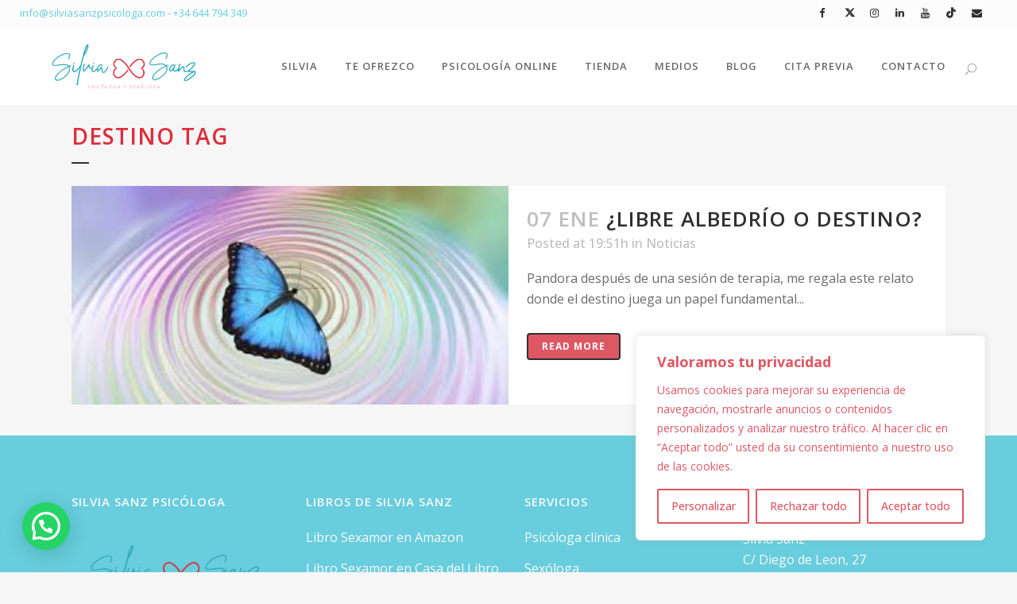

--- FILE ---
content_type: text/html; charset=utf-8
request_url: https://www.google.com/recaptcha/api2/anchor?ar=1&k=6Lc6P6kbAAAAAIeHFjIaJ3s9liOQqPzEAHkWJDmW&co=aHR0cHM6Ly9zaWx2aWFzYW56cHNpY29sb2dhLmNvbTo0NDM.&hl=en&v=N67nZn4AqZkNcbeMu4prBgzg&size=invisible&anchor-ms=20000&execute-ms=30000&cb=211eggw4rpmp
body_size: 48664
content:
<!DOCTYPE HTML><html dir="ltr" lang="en"><head><meta http-equiv="Content-Type" content="text/html; charset=UTF-8">
<meta http-equiv="X-UA-Compatible" content="IE=edge">
<title>reCAPTCHA</title>
<style type="text/css">
/* cyrillic-ext */
@font-face {
  font-family: 'Roboto';
  font-style: normal;
  font-weight: 400;
  font-stretch: 100%;
  src: url(//fonts.gstatic.com/s/roboto/v48/KFO7CnqEu92Fr1ME7kSn66aGLdTylUAMa3GUBHMdazTgWw.woff2) format('woff2');
  unicode-range: U+0460-052F, U+1C80-1C8A, U+20B4, U+2DE0-2DFF, U+A640-A69F, U+FE2E-FE2F;
}
/* cyrillic */
@font-face {
  font-family: 'Roboto';
  font-style: normal;
  font-weight: 400;
  font-stretch: 100%;
  src: url(//fonts.gstatic.com/s/roboto/v48/KFO7CnqEu92Fr1ME7kSn66aGLdTylUAMa3iUBHMdazTgWw.woff2) format('woff2');
  unicode-range: U+0301, U+0400-045F, U+0490-0491, U+04B0-04B1, U+2116;
}
/* greek-ext */
@font-face {
  font-family: 'Roboto';
  font-style: normal;
  font-weight: 400;
  font-stretch: 100%;
  src: url(//fonts.gstatic.com/s/roboto/v48/KFO7CnqEu92Fr1ME7kSn66aGLdTylUAMa3CUBHMdazTgWw.woff2) format('woff2');
  unicode-range: U+1F00-1FFF;
}
/* greek */
@font-face {
  font-family: 'Roboto';
  font-style: normal;
  font-weight: 400;
  font-stretch: 100%;
  src: url(//fonts.gstatic.com/s/roboto/v48/KFO7CnqEu92Fr1ME7kSn66aGLdTylUAMa3-UBHMdazTgWw.woff2) format('woff2');
  unicode-range: U+0370-0377, U+037A-037F, U+0384-038A, U+038C, U+038E-03A1, U+03A3-03FF;
}
/* math */
@font-face {
  font-family: 'Roboto';
  font-style: normal;
  font-weight: 400;
  font-stretch: 100%;
  src: url(//fonts.gstatic.com/s/roboto/v48/KFO7CnqEu92Fr1ME7kSn66aGLdTylUAMawCUBHMdazTgWw.woff2) format('woff2');
  unicode-range: U+0302-0303, U+0305, U+0307-0308, U+0310, U+0312, U+0315, U+031A, U+0326-0327, U+032C, U+032F-0330, U+0332-0333, U+0338, U+033A, U+0346, U+034D, U+0391-03A1, U+03A3-03A9, U+03B1-03C9, U+03D1, U+03D5-03D6, U+03F0-03F1, U+03F4-03F5, U+2016-2017, U+2034-2038, U+203C, U+2040, U+2043, U+2047, U+2050, U+2057, U+205F, U+2070-2071, U+2074-208E, U+2090-209C, U+20D0-20DC, U+20E1, U+20E5-20EF, U+2100-2112, U+2114-2115, U+2117-2121, U+2123-214F, U+2190, U+2192, U+2194-21AE, U+21B0-21E5, U+21F1-21F2, U+21F4-2211, U+2213-2214, U+2216-22FF, U+2308-230B, U+2310, U+2319, U+231C-2321, U+2336-237A, U+237C, U+2395, U+239B-23B7, U+23D0, U+23DC-23E1, U+2474-2475, U+25AF, U+25B3, U+25B7, U+25BD, U+25C1, U+25CA, U+25CC, U+25FB, U+266D-266F, U+27C0-27FF, U+2900-2AFF, U+2B0E-2B11, U+2B30-2B4C, U+2BFE, U+3030, U+FF5B, U+FF5D, U+1D400-1D7FF, U+1EE00-1EEFF;
}
/* symbols */
@font-face {
  font-family: 'Roboto';
  font-style: normal;
  font-weight: 400;
  font-stretch: 100%;
  src: url(//fonts.gstatic.com/s/roboto/v48/KFO7CnqEu92Fr1ME7kSn66aGLdTylUAMaxKUBHMdazTgWw.woff2) format('woff2');
  unicode-range: U+0001-000C, U+000E-001F, U+007F-009F, U+20DD-20E0, U+20E2-20E4, U+2150-218F, U+2190, U+2192, U+2194-2199, U+21AF, U+21E6-21F0, U+21F3, U+2218-2219, U+2299, U+22C4-22C6, U+2300-243F, U+2440-244A, U+2460-24FF, U+25A0-27BF, U+2800-28FF, U+2921-2922, U+2981, U+29BF, U+29EB, U+2B00-2BFF, U+4DC0-4DFF, U+FFF9-FFFB, U+10140-1018E, U+10190-1019C, U+101A0, U+101D0-101FD, U+102E0-102FB, U+10E60-10E7E, U+1D2C0-1D2D3, U+1D2E0-1D37F, U+1F000-1F0FF, U+1F100-1F1AD, U+1F1E6-1F1FF, U+1F30D-1F30F, U+1F315, U+1F31C, U+1F31E, U+1F320-1F32C, U+1F336, U+1F378, U+1F37D, U+1F382, U+1F393-1F39F, U+1F3A7-1F3A8, U+1F3AC-1F3AF, U+1F3C2, U+1F3C4-1F3C6, U+1F3CA-1F3CE, U+1F3D4-1F3E0, U+1F3ED, U+1F3F1-1F3F3, U+1F3F5-1F3F7, U+1F408, U+1F415, U+1F41F, U+1F426, U+1F43F, U+1F441-1F442, U+1F444, U+1F446-1F449, U+1F44C-1F44E, U+1F453, U+1F46A, U+1F47D, U+1F4A3, U+1F4B0, U+1F4B3, U+1F4B9, U+1F4BB, U+1F4BF, U+1F4C8-1F4CB, U+1F4D6, U+1F4DA, U+1F4DF, U+1F4E3-1F4E6, U+1F4EA-1F4ED, U+1F4F7, U+1F4F9-1F4FB, U+1F4FD-1F4FE, U+1F503, U+1F507-1F50B, U+1F50D, U+1F512-1F513, U+1F53E-1F54A, U+1F54F-1F5FA, U+1F610, U+1F650-1F67F, U+1F687, U+1F68D, U+1F691, U+1F694, U+1F698, U+1F6AD, U+1F6B2, U+1F6B9-1F6BA, U+1F6BC, U+1F6C6-1F6CF, U+1F6D3-1F6D7, U+1F6E0-1F6EA, U+1F6F0-1F6F3, U+1F6F7-1F6FC, U+1F700-1F7FF, U+1F800-1F80B, U+1F810-1F847, U+1F850-1F859, U+1F860-1F887, U+1F890-1F8AD, U+1F8B0-1F8BB, U+1F8C0-1F8C1, U+1F900-1F90B, U+1F93B, U+1F946, U+1F984, U+1F996, U+1F9E9, U+1FA00-1FA6F, U+1FA70-1FA7C, U+1FA80-1FA89, U+1FA8F-1FAC6, U+1FACE-1FADC, U+1FADF-1FAE9, U+1FAF0-1FAF8, U+1FB00-1FBFF;
}
/* vietnamese */
@font-face {
  font-family: 'Roboto';
  font-style: normal;
  font-weight: 400;
  font-stretch: 100%;
  src: url(//fonts.gstatic.com/s/roboto/v48/KFO7CnqEu92Fr1ME7kSn66aGLdTylUAMa3OUBHMdazTgWw.woff2) format('woff2');
  unicode-range: U+0102-0103, U+0110-0111, U+0128-0129, U+0168-0169, U+01A0-01A1, U+01AF-01B0, U+0300-0301, U+0303-0304, U+0308-0309, U+0323, U+0329, U+1EA0-1EF9, U+20AB;
}
/* latin-ext */
@font-face {
  font-family: 'Roboto';
  font-style: normal;
  font-weight: 400;
  font-stretch: 100%;
  src: url(//fonts.gstatic.com/s/roboto/v48/KFO7CnqEu92Fr1ME7kSn66aGLdTylUAMa3KUBHMdazTgWw.woff2) format('woff2');
  unicode-range: U+0100-02BA, U+02BD-02C5, U+02C7-02CC, U+02CE-02D7, U+02DD-02FF, U+0304, U+0308, U+0329, U+1D00-1DBF, U+1E00-1E9F, U+1EF2-1EFF, U+2020, U+20A0-20AB, U+20AD-20C0, U+2113, U+2C60-2C7F, U+A720-A7FF;
}
/* latin */
@font-face {
  font-family: 'Roboto';
  font-style: normal;
  font-weight: 400;
  font-stretch: 100%;
  src: url(//fonts.gstatic.com/s/roboto/v48/KFO7CnqEu92Fr1ME7kSn66aGLdTylUAMa3yUBHMdazQ.woff2) format('woff2');
  unicode-range: U+0000-00FF, U+0131, U+0152-0153, U+02BB-02BC, U+02C6, U+02DA, U+02DC, U+0304, U+0308, U+0329, U+2000-206F, U+20AC, U+2122, U+2191, U+2193, U+2212, U+2215, U+FEFF, U+FFFD;
}
/* cyrillic-ext */
@font-face {
  font-family: 'Roboto';
  font-style: normal;
  font-weight: 500;
  font-stretch: 100%;
  src: url(//fonts.gstatic.com/s/roboto/v48/KFO7CnqEu92Fr1ME7kSn66aGLdTylUAMa3GUBHMdazTgWw.woff2) format('woff2');
  unicode-range: U+0460-052F, U+1C80-1C8A, U+20B4, U+2DE0-2DFF, U+A640-A69F, U+FE2E-FE2F;
}
/* cyrillic */
@font-face {
  font-family: 'Roboto';
  font-style: normal;
  font-weight: 500;
  font-stretch: 100%;
  src: url(//fonts.gstatic.com/s/roboto/v48/KFO7CnqEu92Fr1ME7kSn66aGLdTylUAMa3iUBHMdazTgWw.woff2) format('woff2');
  unicode-range: U+0301, U+0400-045F, U+0490-0491, U+04B0-04B1, U+2116;
}
/* greek-ext */
@font-face {
  font-family: 'Roboto';
  font-style: normal;
  font-weight: 500;
  font-stretch: 100%;
  src: url(//fonts.gstatic.com/s/roboto/v48/KFO7CnqEu92Fr1ME7kSn66aGLdTylUAMa3CUBHMdazTgWw.woff2) format('woff2');
  unicode-range: U+1F00-1FFF;
}
/* greek */
@font-face {
  font-family: 'Roboto';
  font-style: normal;
  font-weight: 500;
  font-stretch: 100%;
  src: url(//fonts.gstatic.com/s/roboto/v48/KFO7CnqEu92Fr1ME7kSn66aGLdTylUAMa3-UBHMdazTgWw.woff2) format('woff2');
  unicode-range: U+0370-0377, U+037A-037F, U+0384-038A, U+038C, U+038E-03A1, U+03A3-03FF;
}
/* math */
@font-face {
  font-family: 'Roboto';
  font-style: normal;
  font-weight: 500;
  font-stretch: 100%;
  src: url(//fonts.gstatic.com/s/roboto/v48/KFO7CnqEu92Fr1ME7kSn66aGLdTylUAMawCUBHMdazTgWw.woff2) format('woff2');
  unicode-range: U+0302-0303, U+0305, U+0307-0308, U+0310, U+0312, U+0315, U+031A, U+0326-0327, U+032C, U+032F-0330, U+0332-0333, U+0338, U+033A, U+0346, U+034D, U+0391-03A1, U+03A3-03A9, U+03B1-03C9, U+03D1, U+03D5-03D6, U+03F0-03F1, U+03F4-03F5, U+2016-2017, U+2034-2038, U+203C, U+2040, U+2043, U+2047, U+2050, U+2057, U+205F, U+2070-2071, U+2074-208E, U+2090-209C, U+20D0-20DC, U+20E1, U+20E5-20EF, U+2100-2112, U+2114-2115, U+2117-2121, U+2123-214F, U+2190, U+2192, U+2194-21AE, U+21B0-21E5, U+21F1-21F2, U+21F4-2211, U+2213-2214, U+2216-22FF, U+2308-230B, U+2310, U+2319, U+231C-2321, U+2336-237A, U+237C, U+2395, U+239B-23B7, U+23D0, U+23DC-23E1, U+2474-2475, U+25AF, U+25B3, U+25B7, U+25BD, U+25C1, U+25CA, U+25CC, U+25FB, U+266D-266F, U+27C0-27FF, U+2900-2AFF, U+2B0E-2B11, U+2B30-2B4C, U+2BFE, U+3030, U+FF5B, U+FF5D, U+1D400-1D7FF, U+1EE00-1EEFF;
}
/* symbols */
@font-face {
  font-family: 'Roboto';
  font-style: normal;
  font-weight: 500;
  font-stretch: 100%;
  src: url(//fonts.gstatic.com/s/roboto/v48/KFO7CnqEu92Fr1ME7kSn66aGLdTylUAMaxKUBHMdazTgWw.woff2) format('woff2');
  unicode-range: U+0001-000C, U+000E-001F, U+007F-009F, U+20DD-20E0, U+20E2-20E4, U+2150-218F, U+2190, U+2192, U+2194-2199, U+21AF, U+21E6-21F0, U+21F3, U+2218-2219, U+2299, U+22C4-22C6, U+2300-243F, U+2440-244A, U+2460-24FF, U+25A0-27BF, U+2800-28FF, U+2921-2922, U+2981, U+29BF, U+29EB, U+2B00-2BFF, U+4DC0-4DFF, U+FFF9-FFFB, U+10140-1018E, U+10190-1019C, U+101A0, U+101D0-101FD, U+102E0-102FB, U+10E60-10E7E, U+1D2C0-1D2D3, U+1D2E0-1D37F, U+1F000-1F0FF, U+1F100-1F1AD, U+1F1E6-1F1FF, U+1F30D-1F30F, U+1F315, U+1F31C, U+1F31E, U+1F320-1F32C, U+1F336, U+1F378, U+1F37D, U+1F382, U+1F393-1F39F, U+1F3A7-1F3A8, U+1F3AC-1F3AF, U+1F3C2, U+1F3C4-1F3C6, U+1F3CA-1F3CE, U+1F3D4-1F3E0, U+1F3ED, U+1F3F1-1F3F3, U+1F3F5-1F3F7, U+1F408, U+1F415, U+1F41F, U+1F426, U+1F43F, U+1F441-1F442, U+1F444, U+1F446-1F449, U+1F44C-1F44E, U+1F453, U+1F46A, U+1F47D, U+1F4A3, U+1F4B0, U+1F4B3, U+1F4B9, U+1F4BB, U+1F4BF, U+1F4C8-1F4CB, U+1F4D6, U+1F4DA, U+1F4DF, U+1F4E3-1F4E6, U+1F4EA-1F4ED, U+1F4F7, U+1F4F9-1F4FB, U+1F4FD-1F4FE, U+1F503, U+1F507-1F50B, U+1F50D, U+1F512-1F513, U+1F53E-1F54A, U+1F54F-1F5FA, U+1F610, U+1F650-1F67F, U+1F687, U+1F68D, U+1F691, U+1F694, U+1F698, U+1F6AD, U+1F6B2, U+1F6B9-1F6BA, U+1F6BC, U+1F6C6-1F6CF, U+1F6D3-1F6D7, U+1F6E0-1F6EA, U+1F6F0-1F6F3, U+1F6F7-1F6FC, U+1F700-1F7FF, U+1F800-1F80B, U+1F810-1F847, U+1F850-1F859, U+1F860-1F887, U+1F890-1F8AD, U+1F8B0-1F8BB, U+1F8C0-1F8C1, U+1F900-1F90B, U+1F93B, U+1F946, U+1F984, U+1F996, U+1F9E9, U+1FA00-1FA6F, U+1FA70-1FA7C, U+1FA80-1FA89, U+1FA8F-1FAC6, U+1FACE-1FADC, U+1FADF-1FAE9, U+1FAF0-1FAF8, U+1FB00-1FBFF;
}
/* vietnamese */
@font-face {
  font-family: 'Roboto';
  font-style: normal;
  font-weight: 500;
  font-stretch: 100%;
  src: url(//fonts.gstatic.com/s/roboto/v48/KFO7CnqEu92Fr1ME7kSn66aGLdTylUAMa3OUBHMdazTgWw.woff2) format('woff2');
  unicode-range: U+0102-0103, U+0110-0111, U+0128-0129, U+0168-0169, U+01A0-01A1, U+01AF-01B0, U+0300-0301, U+0303-0304, U+0308-0309, U+0323, U+0329, U+1EA0-1EF9, U+20AB;
}
/* latin-ext */
@font-face {
  font-family: 'Roboto';
  font-style: normal;
  font-weight: 500;
  font-stretch: 100%;
  src: url(//fonts.gstatic.com/s/roboto/v48/KFO7CnqEu92Fr1ME7kSn66aGLdTylUAMa3KUBHMdazTgWw.woff2) format('woff2');
  unicode-range: U+0100-02BA, U+02BD-02C5, U+02C7-02CC, U+02CE-02D7, U+02DD-02FF, U+0304, U+0308, U+0329, U+1D00-1DBF, U+1E00-1E9F, U+1EF2-1EFF, U+2020, U+20A0-20AB, U+20AD-20C0, U+2113, U+2C60-2C7F, U+A720-A7FF;
}
/* latin */
@font-face {
  font-family: 'Roboto';
  font-style: normal;
  font-weight: 500;
  font-stretch: 100%;
  src: url(//fonts.gstatic.com/s/roboto/v48/KFO7CnqEu92Fr1ME7kSn66aGLdTylUAMa3yUBHMdazQ.woff2) format('woff2');
  unicode-range: U+0000-00FF, U+0131, U+0152-0153, U+02BB-02BC, U+02C6, U+02DA, U+02DC, U+0304, U+0308, U+0329, U+2000-206F, U+20AC, U+2122, U+2191, U+2193, U+2212, U+2215, U+FEFF, U+FFFD;
}
/* cyrillic-ext */
@font-face {
  font-family: 'Roboto';
  font-style: normal;
  font-weight: 900;
  font-stretch: 100%;
  src: url(//fonts.gstatic.com/s/roboto/v48/KFO7CnqEu92Fr1ME7kSn66aGLdTylUAMa3GUBHMdazTgWw.woff2) format('woff2');
  unicode-range: U+0460-052F, U+1C80-1C8A, U+20B4, U+2DE0-2DFF, U+A640-A69F, U+FE2E-FE2F;
}
/* cyrillic */
@font-face {
  font-family: 'Roboto';
  font-style: normal;
  font-weight: 900;
  font-stretch: 100%;
  src: url(//fonts.gstatic.com/s/roboto/v48/KFO7CnqEu92Fr1ME7kSn66aGLdTylUAMa3iUBHMdazTgWw.woff2) format('woff2');
  unicode-range: U+0301, U+0400-045F, U+0490-0491, U+04B0-04B1, U+2116;
}
/* greek-ext */
@font-face {
  font-family: 'Roboto';
  font-style: normal;
  font-weight: 900;
  font-stretch: 100%;
  src: url(//fonts.gstatic.com/s/roboto/v48/KFO7CnqEu92Fr1ME7kSn66aGLdTylUAMa3CUBHMdazTgWw.woff2) format('woff2');
  unicode-range: U+1F00-1FFF;
}
/* greek */
@font-face {
  font-family: 'Roboto';
  font-style: normal;
  font-weight: 900;
  font-stretch: 100%;
  src: url(//fonts.gstatic.com/s/roboto/v48/KFO7CnqEu92Fr1ME7kSn66aGLdTylUAMa3-UBHMdazTgWw.woff2) format('woff2');
  unicode-range: U+0370-0377, U+037A-037F, U+0384-038A, U+038C, U+038E-03A1, U+03A3-03FF;
}
/* math */
@font-face {
  font-family: 'Roboto';
  font-style: normal;
  font-weight: 900;
  font-stretch: 100%;
  src: url(//fonts.gstatic.com/s/roboto/v48/KFO7CnqEu92Fr1ME7kSn66aGLdTylUAMawCUBHMdazTgWw.woff2) format('woff2');
  unicode-range: U+0302-0303, U+0305, U+0307-0308, U+0310, U+0312, U+0315, U+031A, U+0326-0327, U+032C, U+032F-0330, U+0332-0333, U+0338, U+033A, U+0346, U+034D, U+0391-03A1, U+03A3-03A9, U+03B1-03C9, U+03D1, U+03D5-03D6, U+03F0-03F1, U+03F4-03F5, U+2016-2017, U+2034-2038, U+203C, U+2040, U+2043, U+2047, U+2050, U+2057, U+205F, U+2070-2071, U+2074-208E, U+2090-209C, U+20D0-20DC, U+20E1, U+20E5-20EF, U+2100-2112, U+2114-2115, U+2117-2121, U+2123-214F, U+2190, U+2192, U+2194-21AE, U+21B0-21E5, U+21F1-21F2, U+21F4-2211, U+2213-2214, U+2216-22FF, U+2308-230B, U+2310, U+2319, U+231C-2321, U+2336-237A, U+237C, U+2395, U+239B-23B7, U+23D0, U+23DC-23E1, U+2474-2475, U+25AF, U+25B3, U+25B7, U+25BD, U+25C1, U+25CA, U+25CC, U+25FB, U+266D-266F, U+27C0-27FF, U+2900-2AFF, U+2B0E-2B11, U+2B30-2B4C, U+2BFE, U+3030, U+FF5B, U+FF5D, U+1D400-1D7FF, U+1EE00-1EEFF;
}
/* symbols */
@font-face {
  font-family: 'Roboto';
  font-style: normal;
  font-weight: 900;
  font-stretch: 100%;
  src: url(//fonts.gstatic.com/s/roboto/v48/KFO7CnqEu92Fr1ME7kSn66aGLdTylUAMaxKUBHMdazTgWw.woff2) format('woff2');
  unicode-range: U+0001-000C, U+000E-001F, U+007F-009F, U+20DD-20E0, U+20E2-20E4, U+2150-218F, U+2190, U+2192, U+2194-2199, U+21AF, U+21E6-21F0, U+21F3, U+2218-2219, U+2299, U+22C4-22C6, U+2300-243F, U+2440-244A, U+2460-24FF, U+25A0-27BF, U+2800-28FF, U+2921-2922, U+2981, U+29BF, U+29EB, U+2B00-2BFF, U+4DC0-4DFF, U+FFF9-FFFB, U+10140-1018E, U+10190-1019C, U+101A0, U+101D0-101FD, U+102E0-102FB, U+10E60-10E7E, U+1D2C0-1D2D3, U+1D2E0-1D37F, U+1F000-1F0FF, U+1F100-1F1AD, U+1F1E6-1F1FF, U+1F30D-1F30F, U+1F315, U+1F31C, U+1F31E, U+1F320-1F32C, U+1F336, U+1F378, U+1F37D, U+1F382, U+1F393-1F39F, U+1F3A7-1F3A8, U+1F3AC-1F3AF, U+1F3C2, U+1F3C4-1F3C6, U+1F3CA-1F3CE, U+1F3D4-1F3E0, U+1F3ED, U+1F3F1-1F3F3, U+1F3F5-1F3F7, U+1F408, U+1F415, U+1F41F, U+1F426, U+1F43F, U+1F441-1F442, U+1F444, U+1F446-1F449, U+1F44C-1F44E, U+1F453, U+1F46A, U+1F47D, U+1F4A3, U+1F4B0, U+1F4B3, U+1F4B9, U+1F4BB, U+1F4BF, U+1F4C8-1F4CB, U+1F4D6, U+1F4DA, U+1F4DF, U+1F4E3-1F4E6, U+1F4EA-1F4ED, U+1F4F7, U+1F4F9-1F4FB, U+1F4FD-1F4FE, U+1F503, U+1F507-1F50B, U+1F50D, U+1F512-1F513, U+1F53E-1F54A, U+1F54F-1F5FA, U+1F610, U+1F650-1F67F, U+1F687, U+1F68D, U+1F691, U+1F694, U+1F698, U+1F6AD, U+1F6B2, U+1F6B9-1F6BA, U+1F6BC, U+1F6C6-1F6CF, U+1F6D3-1F6D7, U+1F6E0-1F6EA, U+1F6F0-1F6F3, U+1F6F7-1F6FC, U+1F700-1F7FF, U+1F800-1F80B, U+1F810-1F847, U+1F850-1F859, U+1F860-1F887, U+1F890-1F8AD, U+1F8B0-1F8BB, U+1F8C0-1F8C1, U+1F900-1F90B, U+1F93B, U+1F946, U+1F984, U+1F996, U+1F9E9, U+1FA00-1FA6F, U+1FA70-1FA7C, U+1FA80-1FA89, U+1FA8F-1FAC6, U+1FACE-1FADC, U+1FADF-1FAE9, U+1FAF0-1FAF8, U+1FB00-1FBFF;
}
/* vietnamese */
@font-face {
  font-family: 'Roboto';
  font-style: normal;
  font-weight: 900;
  font-stretch: 100%;
  src: url(//fonts.gstatic.com/s/roboto/v48/KFO7CnqEu92Fr1ME7kSn66aGLdTylUAMa3OUBHMdazTgWw.woff2) format('woff2');
  unicode-range: U+0102-0103, U+0110-0111, U+0128-0129, U+0168-0169, U+01A0-01A1, U+01AF-01B0, U+0300-0301, U+0303-0304, U+0308-0309, U+0323, U+0329, U+1EA0-1EF9, U+20AB;
}
/* latin-ext */
@font-face {
  font-family: 'Roboto';
  font-style: normal;
  font-weight: 900;
  font-stretch: 100%;
  src: url(//fonts.gstatic.com/s/roboto/v48/KFO7CnqEu92Fr1ME7kSn66aGLdTylUAMa3KUBHMdazTgWw.woff2) format('woff2');
  unicode-range: U+0100-02BA, U+02BD-02C5, U+02C7-02CC, U+02CE-02D7, U+02DD-02FF, U+0304, U+0308, U+0329, U+1D00-1DBF, U+1E00-1E9F, U+1EF2-1EFF, U+2020, U+20A0-20AB, U+20AD-20C0, U+2113, U+2C60-2C7F, U+A720-A7FF;
}
/* latin */
@font-face {
  font-family: 'Roboto';
  font-style: normal;
  font-weight: 900;
  font-stretch: 100%;
  src: url(//fonts.gstatic.com/s/roboto/v48/KFO7CnqEu92Fr1ME7kSn66aGLdTylUAMa3yUBHMdazQ.woff2) format('woff2');
  unicode-range: U+0000-00FF, U+0131, U+0152-0153, U+02BB-02BC, U+02C6, U+02DA, U+02DC, U+0304, U+0308, U+0329, U+2000-206F, U+20AC, U+2122, U+2191, U+2193, U+2212, U+2215, U+FEFF, U+FFFD;
}

</style>
<link rel="stylesheet" type="text/css" href="https://www.gstatic.com/recaptcha/releases/N67nZn4AqZkNcbeMu4prBgzg/styles__ltr.css">
<script nonce="2sO2Z-h-e1pYz0hZjU8C6g" type="text/javascript">window['__recaptcha_api'] = 'https://www.google.com/recaptcha/api2/';</script>
<script type="text/javascript" src="https://www.gstatic.com/recaptcha/releases/N67nZn4AqZkNcbeMu4prBgzg/recaptcha__en.js" nonce="2sO2Z-h-e1pYz0hZjU8C6g">
      
    </script></head>
<body><div id="rc-anchor-alert" class="rc-anchor-alert"></div>
<input type="hidden" id="recaptcha-token" value="[base64]">
<script type="text/javascript" nonce="2sO2Z-h-e1pYz0hZjU8C6g">
      recaptcha.anchor.Main.init("[\x22ainput\x22,[\x22bgdata\x22,\x22\x22,\[base64]/[base64]/[base64]/ZyhXLGgpOnEoW04sMjEsbF0sVywwKSxoKSxmYWxzZSxmYWxzZSl9Y2F0Y2goayl7RygzNTgsVyk/[base64]/[base64]/[base64]/[base64]/[base64]/[base64]/[base64]/bmV3IEJbT10oRFswXSk6dz09Mj9uZXcgQltPXShEWzBdLERbMV0pOnc9PTM/bmV3IEJbT10oRFswXSxEWzFdLERbMl0pOnc9PTQ/[base64]/[base64]/[base64]/[base64]/[base64]\\u003d\x22,\[base64]\\u003d\\u003d\x22,\x22wq/DgXLDnVbDoD/DmcKqCnPDpS3CqTTDuyJLwq14wr5owqDDmBsjwrjCsUVRw6vDtSXCnVfClCfDkMKCw4w9w6bDssKHJwLCvnrDkCNaAkfDtsOBwrjChMOEB8KNw5U5wobDiRg5w4HCtEdNfMKGw6TCvMK6FMK/wrYuwozDmMObWMKVwoPCoi/Cl8O2P2ZOMCFtw47CmyHCksK+wo1cw53ChMKQwofCp8K4w4MBOi4HwqgWwrJOLBoEZsKWM1jCrj1JWsORwrYJw6RZwq/CpwjCusKGIFHDo8KdwqBow6kQHsO4wpfChWZ9KcKCwrJLUUPCtAZWw5HDpzPDvcK/GcKHAsKUB8OOw44Gwp3CtcORJsOOwoHCjMOzSnUMwog4wq3DosOPVcO5wpxdwoXDlcKGwqs8VVPCqMKUd8OUBMOuZFp3w6V7fkklwrrDk8KfwrhpYsKMHMOaFcKRwqDDt3zChyJzw6PDpMOsw5/DiB/Cnmclw5s2SETCkzN6YsODw4hcw4fDo8KObjgcGMOEM8O8worDkMK0w6PCscO4JhrDgMOBScKzw7TDvh/[base64]/Cn8KZw6nDvQfCh8ONwpXDjsKaK0QGw6R0w65fYcORQxLDhcKcajXDpsOKOXDClyXDnMKvCMOudkQHwpzCnlo6w4YQwqEQwqnCnDLDlMKJBMK/w4keWiIfCMOlW8KlHmrCtHBrw60EbEptw6zCucK8SkDCrk/CucKAD2rDkMOtZjFWA8KSw5vCgiRTw5XDusKbw47Clns1W8OVYQ0TfykZw7IVR0ZTecKGw59GBGZ+XGvDscK9w7/CisKcw7t0QTw+woDCtA7ChhXDuMOVwrw3MsOBAXpmw7lAMMKxwqw+FsOYw6k+wr3DhXjCgsOWLcO2T8KXFsK2YcKTZ8Oswqw+LhzDk3rDlQYSwpZjwqYnLWc6DMKLGsOlCcOATcOYdsOGwpDCn0/Ct8KcwpkMXMOfNMKLwpAbAMKLSsOMwrPDqRMlwp8AQQXDncKQacOyEsO9wqBRw4XCt8O1ACJed8K8PcObdsKzPBB0FsKbw7bCjynDisO8wrtbO8KhNWU0dMOGwq3CnMO2QsOcw6EBB8OBw7YccGrDsVLDmsO0wrhxTMKSw7krHwtPwroxPMOkBcOmw6ErfcK4OA4Rwp/[base64]/IcOHwoRfwoPDmyM/w7nDicKLw4zDq8KHw40ow7XCgcOIwoZvGhduJ2MFQjvChxBPO0UnZA8Swp08wp1yQsO/[base64]/ClMKaw7VAbRbDhMKWasKcWsKHYw4XGxxNIAXClcKDwq/CiCrDqcKww6ZNBMOlwo1bSMKQWMKebcKgZGnCvjLDlsOuSU/DmMKRQ1Abb8O/[base64]/DsSQhw53DvxzChcO7P1J4w5DCkcOFw6wLw75eMlhNYhcgJsK5w7Fgw5wyw4zDkQRGw44dw5tJwog3wo3CosKCIcOqM0luHcKHwpZ1MMOsw5bDtcKpw7NnAMO9w5xJKHF4X8OMe2/CkMKfwpYzw4Rmw5TDi8O5IMKrSmPDi8OIwpobLsODdyp/GMK7eSElFHJresKzaVTCszDCiStkI2bCgVAvwqxzwoYFw4TCkcKAwovCmcKIS8K2CT7Dm3/[base64]/ClkgodcKEw4/DrsOcFQfDnlldw6HDlsOiwohgGFrDjcKCecKgI8Oywq1LAj7Cp8K3KjzDrsKrI3scSsO/w7nCnBHCmcKnwpfChgHCrDIGwofCnMKuXcOFw4fCr8O9w5LCt2rDpTQpB8OZP2nChkzDrU0+W8KpIhpew4VWDGhOOcOZw5bDpsKyJ8Opw7DDl3YywpIOwprCjT/DrcOMwqNWwqnDtk/DlRTDmBoudsO8fF/CmBfCjDfCvcKwwrscwrnClcKVMi/Di2FZwqJBVsOFPknDpSg5RGvDjsKLXFIBwrxpw4lfwogOwopKYcKXEMKTw6ZFwoJ0A8KfL8OTwq8VwqLDsmpewqprwr/DocKVw7/Clh5Fw4/DvcOgIMKaw77Cp8OKw4oMZTF3IMOeS8O9Ag0WwoY6L8Orw6vDkzwxCy3ChMKjw6pZFcKgWnPDlcKVHGpfwp5ew5jDhmbCondoVQ/CicKtdsKfwrkNMTlDGwJ/esKqw7hdPsOwG8K8bzFvw5vDk8OfwogFK2XCtTHCosKqNg9GasKzUznDn3/ClCNGEg8dw5jDtMKFwrnChSDDicORwpQgZ8KRw7zCi1rCuMKhbcKhw6chH8K7wpvDp03CvD7Ci8KwwqzCqwHDscKWbcK9w6vClUEFFsK4wrlSdcOefAtze8Kaw58Hwpcdw6vDtWskwpnCgW5JZSQHLMKAXQ0wDQfCoVBvDBlOBXQyRiDChjTDsT/DnwDDsMOlaD3DhAzCsHh7w63CggwiwqAZw7rDvE/Dql9rXHbCtk0hw5fDnDvDl8KFUFrDuDdewrJfal/CpMKDwqtbw77CrA5wCwQUwowsUMOILHLCt8Oow48kdsKaOcKUw5UfwoddwqlYwrfChcKAUArCkx/[base64]/DqMO+E8K6IxMDE2DCs8OBw5/Cq0BJdRRCNMOpDzgbwp3Dtz3Cg8OcwqjCrcOJw6LDoRHDpw0Uw7fCoRXDiQEBw4zCksKIV8KEw5/Di8OOw6wWwodUw6jCj2ECw4Nfw4VzK8KPwpTDh8OJGsKSwqjCoTnCv8KDwpXCpsKXVjDCtMKHw61Kw4dgw5cXw5lMwqHDowrCqsKYw6HCnMKGw5DDs8Kew602woTCl3/CiWhFwrbCrzHDn8O4LikcZ1LDm3XCnF40JExFw53CuMKNw7nDt8KHC8OeICc2w7phw5tSw5bDisKCw5F5DcOncXc6N8K5w4I8w7BlTitywrU9ZsOPwponwrrCvcOow4I0woHDocOBTMKRdMKqGcO7wo/DicO8w6MmVxBZUFIyOsKhw6jDvcKAwovCisO1w7gEwpUOM0opbS/CtAFfw5gKN8OxwoPCmwHDgcKCQDPCpMKFwpPCkcKuC8OQw43DrcOCw6/ClhPCjG8mw5DDjcOlwrsQwrwww57CkcOhw7w+bMKOCsOaf8Kmw5XDn3UMfmMGwrTCuzUWw4HCgsO6w6w/NMOFw68Ow4nCisKtw4VEwqhzbV5WKcKNwrUbwqRnZ0jDncKaLEMww6kNPUDCjcOLw7AVecKdwpnCjGkewpdswrTCkwnCqTx7wpnDm0BvRFgyGkhDAsKowpBWw58CAsOZw7Fwwo1WITDCmMKNwocaw5hBUMOzw4/Du2EJw6bDiSDDmWcNZ0g9wrhTQMK/OMOlw6hYw7B1GsKdw5TDsWjCqgXDtMKrwp/[base64]/CiC4raMOlIsKDecKkTcObw4jDvMOkw4PCrsKsf8O2XcOMwpDDtEIhw6vDhBHDjsOoEWXCkgk1bcKgB8OfwonCmHY8ZsKEdsODwp5zE8KgejUFZgjDky0iwp7Dn8KAw6tHwocdIlFHHSPCth/DtsO/w484WUxzwpbDug7DjXsZNScuW8OKwrsWIxB+BsOvw6XDpMO3SMKqw5lxGlktAcOuw50JGsK5wrLDrMOTAcOzACV+wqTDrlfDjMO7Dg3CgMOqB2cMw47Dt3/CvhvCqV4Gwq4zwoAfw7ZuwrTCviTCgSzDiRYBw7skw5YFw4/DgMKTwqHCp8O+WnXDosOyYRxFw7FbwrZfwopKw4kQL1t3w6TDoMOrw4PCv8Kxwpc+dGVUwqh8ZXfCnMOrwrTCscKowrgdw404Ok1iJAJfQVZ7w65Awo3Ch8K2woTCiBvDl8Kqw4HDlX4nw7I3w5ZIw7/DvQjDrcKIw6zCn8OUw4LCvF5mVcKvDcK+w7JUfMKhwrjDlcOUG8K/ScKfwrzCmHokw6l/w7/DhMKjHsOhC0LCoMObwosQwq3DlMOmw7zDpXsZwq3DucO/w4kJwqbCs3hRwqVSL8OMwoDDjcK3NTrDsMO2wpFAacOpP8ObwqjDhy7DqnYyw4vDslB/w75hFsKuwpk2LcKjUMObC2NUw6RJRsKJfMK1NcKXW8KjYcKDSCZhwqERwpLCr8O8wovCusKfHcOIH8O/[base64]/Cq3PCjC3DoDLDvsOodsKdwoV1wojCi27ClsKewq9Dw5LDq8OaPiF7KMOcbMKGwolaw7M0w4ArbGvClx/Dk8OKYwHCocKhWktLw55QacK2w402w5FmY3wXw5nChhPDviDDjcOYEsOHIGXDmjM8WcKBw7jDpsOqwqLCm2t7JwXCun3Ck8O8w7LDkSXCrmHCicKBRRjDoWLDiQDDmD/Djh/DscKHwrYrZ8KxZy/Cs3ByXibCu8KEw5MqwoUuJ8OQwoJ5wpDCk8Olw44ywr7DsMOfwrLDrVvChR0rwqHDjHHCrDgFV3BscFcJw4o/HsO+wpstw4FqwqfDoRTDgy4XXhNCwozDkMOVLi0ewqjDg8KRw6nCo8OcATLCtsKcUBLCpxbDgUTDlsOsw7LCrAd0wq95eBBLP8K7IWnDgXQtX2bDrMKBwoPDtMKGbGXDisKCw5Z2IcKXw6LCpsOUw4HCmMOqf8O0wpcJw7RIwofCvMKQwpLDnsOPwqPDmcKGwr/CpWVBUhTCocKHZMKxBllwwpJQwpTCtsKww4zDqRzCncKlwoPDtR8XKRAqMG7DokvDrsOXwp5kw5U8UMKVw5TCqMKDw50mw4tsw542wodWwo1gA8KgCMKJDcKPTcK9w5gwN8OxUcOOwoPDkCzClsKIIH7CtsOlw69mwp5oQHpUTwvDg2ZBwqXCl8OWP38qwozCgg/DgyYPUMORW01fZSA4G8KRdVR0b8KGHsONUR/Do8O1MCLDtMKbw40OXk/CpcO7wq3Drk7DqkPDi3ZJw4rCqcKJNMOeY8O9InPDosOAPcOrwr/[base64]/[base64]/Cr8O+wr7CpCjClnsfd8K3YsKJO8OjdsOBPE/[base64]/DhxUWwqvDoMK/[base64]/DqSF/w5Z7LsKSw74HHyPDkx1TP05ew58QwqQiacOzLGAFMcK8bhfDrU5/[base64]/CqA/DmV57fC/DojDDjMKfGcK9TTcxw7MlUxHCnExgwqB0w4nCsMKrE2LCkEHCg8Knd8KQKMOKw6QtHcO8IMKha2fDpzQfDcKQwpDCjwJLw4zDm8O6bsK3XMKsGn9Rw7Fcw75/w6snJDEnfErCsQTDicO1SAdFw47Cl8OEw7TCmh0Pw7Zqw5XDrgHDgjQ2wqzCisO4I8K4FMKqw4BqJ8K6wpsjw6DCt8KSZEcSe8Kwc8KZwpbDvyEhw4lqw63DrF7DjEpOacKpw7tjwrwtD17DmsOLeH/Dl0x5TcKaH17DoWPCtH3ChgBNOMKJBcKlw6rDo8Ogw43DuMOyWcKEw7XConXDkXzDkSB7wrlsw4FjwoxFIMKEw5TDtcOyAMKvw7jDmi/DicKxVcOLwojDvcOww57Cn8Kcw7tUwowIw5B4WAnCjwLDgisIUsKFDcKnYsKvw4XDiQp4w4NUYAvChwEAw4hAVATDmcKlwrHDpsKZwpTDpA5Hw6/CoMOjAcOCw7Maw7N1HcKsw45XHMKQwoXDgXzCv8KQwpXCsjAzNMKNwopmBxrDpsKdNG7DjMO+HntVLD/CkEzDr0Fiw4BYbsKLYcKcw7HCm8OzKXPDlsO/[base64]/CjMORwoHDlcK5UGdxRcOXOMKWwr8nw5lCZWPDr8OFwoMkwqjCkE/DiGvDnMKlbMKKPEEZG8KDwphBworCgwDDncOtI8Oudz3CkcKqRMKGwokWfhowNGhQQ8O1U3TCv8OJSMKmwr3Dr8OMJMKHwqRawonDncKMwpADwosYE8Kpdyddw4kfccOXw4AQwok/wo/CnMKxwrnDjlPCgcO5YcOFAmdUKGB/XsKSG8Ovwo4Aw63DhMKJwrrDpsKNw5fCnyhQXRI3RCVfXDpgw5rCh8KxDsONTg/CuH7DqMOGwrHDvkXCo8KMwoszIDvDiBNJwq5YPsOWw6AIwrlFMkrDksKAAcKswqZFc2hCw4zCoMKUE1HCvsKnw6bCmGbCu8KxBl5KwqtQw4lBX8Okw6gGUQTCm0Vlw5UKGMO8QWrCrB7CpTnCllNyA8K3BsKSUMOzAsOwbMOEw6snEXReFxfCicOTZB/DkMKQw5fDvjjCn8OOw7tjACXDlWvCtX1VwqMHfMKlbcO0wrlkc2o1EMOKwrVQDMK0MTvDoyPCoD0JEhcQRsK7wrtceMK0wqFFwrU2w7DCkmoqwphda0fDr8OWXMOWHiLCoggRMEnDqWvCncOiVcOfARMicF/Ds8ONwrbDqQfCuTYiwqXCvwPCq8KQw6vDl8OTF8OBw7XDicKkQjwMFMKbw6fDk0haw47DpHDDjcK+JV3Dqkh8V28ww7zCtlTCrMK2wp7Dl2tIwocjw5lRwo86NmPDtwzDjcKww6HDscKHbMKPbkU/SxjDisKdHzzDvXs1wofCiFJAw4opNXFKfAd5wpDCpcKIISRiwrnDlHNZw7YQw4PDksO/cXHDicKewpPDkHXDkyoGw5LCqMKCV8KIwq3CkMKJw4h+wqd4EcOrM8KZBcKSwo3CsMKtw5/DuxXChzDDr8KoE8KQwqzDtcK2asOCw78WXB/DhCXDgEYKwq/CvBNvw4nDksOiAsOpU8OLGxzDlk3CuMOjMcO3wqdtw77CucKMwq7DiUgvQcOTD0fCo0LCkELCgnHDqmwhwqYTBsKow5XDhsKzwoRpZUvDplB3LVTDqcOReMK4Qg8dw45RbsK5c8ORwrLDisO/MTHDk8KHwqPDsTMlwpXCo8OfDsOke8OEAhjCoMO1YcOzVRJHw4c1wrvDkcOVFcOHNMOhwqrCugPCpwgfw57Dsh3DtmdOwpTCvQIgw7tPeE07w74nw49LHF3DuRnCu8K/w4rCgGHCqMKGasOlHGpjCsKXGcOvwqfCumDChsKLZcKZMDzChMKkwoDDqsOoLRPCk8K6IsKQwrpawrvDtsODw4bDu8OFQhTCp1jCkMKzw5cawprCgMKCPzZWCXNQwoTCoE1CL3DChkdKwprDrMKww708BcOVw5pTwppCwpESSC/CrMOzwrF6V8Kmwo02RMKTwrNnwpDClRp9N8Kuw73CicOfw7xVwrLDvTrDiH4aBQ1kVlPDkMO4w70Hfh48w47DgcOFw6fCuEfDmsOeQldiwr7DokpyR8KUwrLDq8OefsO7CcOawonDhksbNyzDkT7Di8O7wrbDi3HDisOVPBnCnMKFwpQCc3PCtU/[base64]/GMKewpjCs3Qsw7p8wrsCFMK3wphMw63DpjDDp8OoNGjCl14wdMOeCV/DpyciFGF8QcKtwp3Ci8OLw78jA3fCnMKITR9twqw0TkHCmmjDlsKJWMK3GcONY8K/w7LDilTDiEvDu8Ksw5ZFw5pQIcK7wrrCji/Dn0TDk1bDvULDmnvDg1zCgT8HZHXDnzw9RxxyIcKPW2jDncO1wpTCv8KEwqBUwoduw6jCvRLDm3NxN8KCHjNvfBnCpcKgKQXDhcO/wovDjghDGWfCmMKXwpdsfcKmwoIlwrsqYMOCMBV0KMKcwqhjY3s/wrV2UMKwwrAmwqgmPcO2WUnDjMOfw6FCw77CiMOqVcKqwrZCYcK2ZWHDo3DCtU7CqXJTw6pYbDd8KUDDvQIyLcKvwpBZwoXCuMOfwrHCgg8wBcOubMK5cUN6LcONw44lwq/CqxBPwrErwot0wpbChgRUJxZvRMKmwrfDjh7DocKywqvChBHCi3zDuUUawqjDrD5aw6HDuBQDY8OdBU0IEMKKQMOKJhrDtMKLMsOuwpPDrMKwEDxowqR5QxdUw7h7w67DksOjwoDCkHHDuMOpw6ASQMKBfWfCmsKULFdvw6XDgUTDuMOqA8OYBgZ0OWjCpcOlwp/ChjXCnH/CjMOTwr0nGcO0woTClhDCvwwUw7BDDcKSw7nClcKgw5HCocK8PlPDo8KfA3rCvEoDNsO5wrIwdVoFfBI2w65yw5AmdUZgwrjDm8OpSH3DqD4aS8KSSAPDhsOyJMOHwolwKHvDncOEW2jCgMO5JxpFJMKaHMKfR8Orw6/CpsKSw55XVsKTCcOIw60rDmfDo8KqSlrCkxxGwqsxw7NdFXrCnkgiwpsKWSTCtCfDn8OFwoAyw51QL8KVMcKRYsONa8OQw6nDrcKlw7HCoWM/w7cWL1FMQBE6LcOPWcODAcOIRMKRVAMcwrQ4wq/CsMKbMcOIUMOtwrlvMMOJwosjw6nCssOqwqBVw6s9wqLDggcdXinDrsOQRcKlwqLCoMKSMMOmUMOgB33DgsKWw53CtRFewq7Dp8KoFcOCw7EaBMOyw53ClHlYIFcjwoYFYVjDi0tOw7TCtcKIwr0Fw5jDnsOCwrrDq8K+VjTDlzTCkFnCmsKiw7pyNcKDSMO9w7R/[base64]/DuMKeLyrCknwwXMOrHcOgw5zDjSgEw4FJw4XCqBd5EsOcwo7Cm8OJwr/[base64]/CqAcqJTHDo8OLwpU9wpNaYsK4w7HCksKpwp/Dq8OKwpjDvMK5B8ObwpfDhgbCrsKmwpUxUsKQf2tIwqrCscOZw7XCnF/Di0FOwqbDonMawqVPwqDCjMK9PSHDgcKYw4ULwpXDmHIDWUnCkjbDl8Oww7PCm8KHS8Ksw5g2R8OEw5LCtcKvXAXDjw7DrkZew4jDhSbDq8O8AjdMD3nCo8OkHMKyUA7CuBTChsOww4ANwovDsVDDi0ZUwrLCvUnCjm/DoMOKUcKKwq7Dg1kUBXTDhXEZOsOMfcO5dFgrCHjDvE8tQ1nCkhodw7RswpXCtsO0aMO1woXChcOAwrHChXl1K8KjRWjCsjwWw7DCvsKVf1U+YMK/wpgzwrAoFXHCmsKySsKQRkHCpUTCpMKbw50XCkQ/eH9Hw7V4woZZwrHDgsKPw4PCuxfCkyVObMKuwpsjDjrChsOxwoRuGy5jwpAycMKvXhjCrkAcwoXDtRPCk0IXXFcmNj/DmgkKwrXDnMOwOwxuacODwoZoXcOlw6LCiBBmJ28qDcOVVsKrw4rDiMOBw5Ufw4bDjQjDosK2w4siw5Bow5oNWzHDtlAowpjCnW7DhsOWXsK6wocbwqPCq8KFbcO1YsK4wplbe0jDog9zPcKEXsOyNsKcwpsRAlbCm8OZbcK9w6/Dt8OEwp8uJA1sw6LCmsKaB8OSwoghQl/Dvx/Cs8OjdsOYPUwUw4/DnMKuw5IeRMOQwqBHO8OFwolLKsKAw7pfccK1Yy12wpFlw4vCg8KmwoPCmsKSccO9wpzCpX8Kw7vCsVjCksK4QsKBBMOtwpEVCMKdGMKsw4k3UMOMw4XDs8OgbxQ/[base64]/[base64]/[base64]/CmsOGQjPCpCXDhWjDoUfDlFRvD8KgYRVDw63DpMOzw4Q/wqgPMsO0Q27DiQ7DhMO3w7BHZwDDmcOmwppidcODwofCtcKdUMKRw5bChFMvwq7Dh21lP8O4wrHCt8OXM8K/IsOOw64uIMKBw4J/[base64]/CmcKTccKMdyYHw5t/VXrDksO0SjrDtQxMwprChsKJw4Qkw73DssOEWsOXYwPDgmPCjMKSwqnCtGUcworDicOOwozDhyUnwrYJw48rQMKcDsKvwp/CoHhQw7wLwpvDkykTwqbDm8KkYw7DkMKLBMO7LUBKBFXCiCNZwrLDo8O6DsOXwqLCq8O/CwUfw5ZAwrw1b8O6P8KoAB8sHsO1c1Ixw5kJLMOkw7/[base64]/ClBBFAUrDvMK4I8KhB8OkKcKEKUNJw5tZLnjDm3bCl8Ozw6/DucOCwq0WAVXDqsOnclbDjQB/NUVdHcKHG8OIW8Kxw5fCtjfDmcOZwoPDs0EZNH5Uw7zDucKZDMOzesKTwoE7wprCrcKRY8O/wpE6wpbChjoFB3VDw4bCtlkNMsKqw7smwoHCn8ObSG0BO8KyOzrDvXnDs8OsOMK6OwbCl8OKwr/DjDnCgcKebgUGw61oBz/CtGQ5wpJgI8KSwqp/DcO3c2XCmWhow7gkw7bDryZswqZ+C8ODcnXCmQnDt15FJQh8wrJowpLCtUF+wqJpw7RmVw3CpsOJOsOrwrbCl0QgeFpkNBjDrsOIw4DDicKHw4hiY8O/dGxwwprDrxx/w53Dj8KUFjLDisKZwo0cfnjCqwBmw5MMwoHCvnZpS8KzSkJ2w6gsO8KLwrMowqNOR8O8aMOyw4hbKwzCv0LCt8KWCsKwFcKOKsKqw5bCj8O0wpE/w4LDqlMJw6/[base64]/DpsKhwq5Tw4zCjh58wq/ClXrCqcKNwo4Sw6srWsO3XC5TwofDiTXCj2zDuwTDjw3Ch8KRdwFBwrYEw5/CnzrCn8Otw7MiwohlPMOPw4/DnMK+wovDvD42wqvDmsOiIzYVwp7Cu3xTcXl+w6DCiWhKHDXCkXnCvzDCmsO+wqfClkzDq1zCjcKpBnENwpnDu8KWwpjDhMKPBMKEwrQsSinDkg41wpzCslYgTsOPF8K6Ul3CsMO8JcOfZMKOwo5bw6/CmEbCiMKVDMOjRsOhwoN5csOMwrEAwp7CnsOCLjFid8O9w484QsO+KkjDoMKgwrBTU8KEw6XCkifDtQFjwp0CwpFVTcKCSsK6MyTDoX5fKsKAw4jDp8KPw7bDtcK8w4HChQ3CnWDDhMKSw6XCgsKdw5PCqTfDl8K1NMKddlbDvMOYwo7DrMOlw5/Cj8KFwrMkS8K4wrd9ay4IwrdrwoQ8DcKowqHCrlrDqcKXw6PCvcO3CXVmwowtwr/[base64]/CoVnDqQ/DkMKrEcOMwogewrjDrMKZw5bDp09PbsKpH8Kcw7HCtsOnERxvPm3CjnEVwr/DkU9pw5TCpmfCv1F0w70/DEPCjsO8woUvw7/DpU5mAcOYUcKiNsKDWwBwEMKtUsOkw4RsWAbCkjjClMKaGSlPIg9kwqsxBcKmw5pNw4HDnmlmw6bDhDPCv8O3w4fDjl7DiUzDq0R3woLDgm81VMO+fnnChBPCrMKCw7Y/[base64]/[base64]/woZow6xcwqrCosKXw7xTO8K/eMKAwq3Drz/CiknDnVVuZRp/PHLCqcOPPMOOHTlWLELClw9ZLH4Zw5kzIF/[base64]/Q8KYYcKCw6sPw6HDusKIXkjCqcKBw7DCi8OtwrbCvcK3RRYzw4UIBl3DscKwwqfChsOtwpbChMO0woLCiCzDgV1EwrLDuMKRAghaeQPDgjp9wrbCtsKOwpnDlkrCucOxw6xJw4vDjMKDw6hOdMOqwoHCuhrDvhfDl1d+cEvCsVc+LA0AwoE2aMO2XnwcZg/[base64]/Dr8OOwprDn8OQLQrCvhcYwpEMJMKIwrTCgjtBw6F+XsOcWScUaF8+wpPDmUMoC8O5Q8K1HUMQfmVNN8Omw67Co8K/asK7IC9oI3TCoyQ0YTPCrMKEwqLCpEHCqXzDt8OVwqHCmiXDhTnCr8ODDcOrG8KBwofCssOFMcKMbMO/w5rCnR3CpWzCt2Ibw6vCucOvKSh7wqLDjR5uw6oOw4lxwrtQPGwJwoUhw69NXQZmdkPDgkXDicOmKTxNwosdQwXCklEkHsKHKcOqw5LChDHCpcKuwobCgcOmcMOEGyLCkgVKw5/DpkHDk8O0w49KwovDlsKbHl7DrggawrzDsGRIegjDisOKwqQMw53DtjFsBsKfw4pGwrDDlMKiw5rCpXsrwpTDsMKUwqMowrwHGMK5w6rCucO6YcO2DMKpw73CkMK4w4UEw5zCscKowoxQIMKsOsOaAcOrwqnChx/CvMKMImbClkDDq28RwofCosK5AsO/wpcfwqUuJlAYw40CC8KkwpMLZHF0wpdqwoLCkEDCicK7SUc2w5jDtC0zG8O/[base64]/Cuzc2wppsIXkLCWTDlMOOVcK5w6FGw4TCmwfDuVjDhUISXcKEWjMMcFAvRcOMdsOlw4DChXjCj8KqwpYcwo7DvgXCjcOef8OnXsOIKCMfLEQdw60SQXzCssOuQWkrwpbDsnxBQMOWf0/DuyPDkW9pCsOMODDDusOmwp/DmFkywojChSAuJcOSLmx+VVzDvMOxw6RKbm/DocO+wpzDhsK+wqcNw5HDvcO+w4TDiGXDr8KVw6nCmTPCgMK3w5zDosOeAGTDoMK8DMOPwr8yRMKpL8OFF8K9BkgQwpAMesO2DEzDuW3DnV/Cl8OqaD3Cn1/Cp8Omw5HDhQHCrcOjwrY2GSokw6xVw5UBwqjCvcK8T8O9AsKDPQ/ClcKRQsOEZx1Rwq3DmMKTwrjDrcKnw4bCmMKbw583w5zCm8OXdcKxB8O0w7gRwrY3woN7F0XDs8KXWsOIw7BLwr9CwppgGzNewo1CwqknVMOYLnRowo7DmcOJwqvDscKbZS/[base64]/DvcOCIFgXwoVPwpzCqcOCw4M5wqvCsMOqdMK7w5oqVR9+OQpSYsO/OMOqwokOw4RZw65sY8OZWgRUUQM4w5PDlgzDksOnUjwramNRw7PCm1pbZ0UScFzDlgvCqgd8J0EIwp7CmEvCrzwcY2IxC1YCRcOuw44hZlDCqMKuwqN0wplXVsKcD8KhSzRxLsOew5lSwrNYw7TCmcOzYcOAGl7DgsOwb8KdwqLCqQJ7w7PDnWvCvR3CkcOsw7/DqcO3wox9w7RuOxdEw5I5WAQ6wqHDnMOVb8Kew7/CicONw6QYFsOrIBxkwrwUGcKvwrglw6lHIMKYw4ICwoUew5/[base64]/Cv8KqM2/DhmjCiFzDs2HDl8Olw7VRw7LCqg3Cl0YQwoIBw59dHcKHdsOYw798wrtVwqLCn0jDqHwWw6bDij3Cv3rDqRgNwrPDsMK+w5h5WxjDvw/DvMO9w547w7bDsMKTwovDhWXCusOiwoDDgMOXwq4+KBbChGHDhj9bNWzDoh8Uw59swpbCtF7CvRnCq8K0wr7DvH4IwofDosKrwq8gGcOrwrNKGXbDsnl8X8Kjw7gkw7/CjMOHw7nDrMKsenXCmMKXwpjDtR7DmMKLK8Kgw6vClMKFw4HClBEfPcK9b3Qrw6Z1wphNwqE4w59Bw7PDr2APOsO2wrBCw5tSNjQ8wpDDoTXDsMKgwrfCsg/[base64]/w7bCnWXDo8KBAR7CgRQywqvClsK5w7gFwqYsbMK9G3F5aMKgwp1QesO3QsOawrTCgcKxwqzDmU51Y8KHbMK+QkXComdTwpwWwosGHMO6wr/ChyfDtmJ6eMKbSMKkwroGF24vCSkzWMKswo/ClgXDm8Kgwo/DnHQFIh5vRg92w6QNw4PDs1p3wozDryfCqFbDhcOxBMOjNsKowotvWA/DncKHKFDDuMO+wpPDgRDDoVkvwq/[base64]/[base64]/chx2woh2M8KVTElYwqgaw64/w7fCpcO0wqYvYifDmsKWwprDqSJ2KX9kP8KFOm/DnsKCwqFTIcKOIF5KScOZTsKZwqEwAmcXb8OvRzbDnAjCmcOUw4/DhsKkfMK8wqlTw7HDnMK0RyrCvcKXLsOCTThKZMOxI0fCljVDw53DoijDk1zCthLDmTzDqxIQwrvCvQfDmsOkHhwQN8KTwptFw7Z/w7DDjwQiw5ZqcsKRVybDqsOMLcO2Gz/CsWHCuBIeQGoGRsOPacOcwpIcw6hlNcOdw5zDs10JGXzDncKyw5JTHMOnQFzDu8OXwp7CncKhwrFJwr1ARnlfUlnClgrCt27DkkfCh8KhfsKgXMO4DC/[base64]/[base64]/DgMO0w4csDsOKw4/CtsKcw6sQf8Kxw4/Ci8K8S8KIR8OYw7kXPAYbwpzDhx/CicO1GcO1w6g1woBpGMOQVMOIwoQXw6IMFBfDriwtwpbCnAFWw6AkNzHCp8Kqw4zCvQLCphFDW8OKUw/[base64]/CiMKuw6gQw47CpyoLw4PCpcKpwp7CqnYHwqRYwoRPNcKYw4/DuwLCgUfCiMKFRMOJw5rDj8KuVcOdwq3CkMKnwpkSw5USX2bDqsOeFiJ8w5PCiMOzworCt8KqwqUIwrzDhsO1wrIWw5bCi8OswrfDoMOOX0oOFg7DlsK0HsKTZg7DpwU7LXjCqQVKw6DCsy/DkcOlwpI/wq4YeUdGI8KWw4sjJ3hQwrbCgAkgw4zDrcO9aTdVwok5w7fDmsOQRcOSw6vDijwcw7/[base64]/[base64]/DvGs/CMOUV3A/GMONaAcrw5TCj8OlUjDDqsOcwoPDuBUSwqjDgMO0w6kzw5zDkcOTHcO3KD5swrTCljrCgns+wqvCtz9bwozCucK8TVAEGMK6JVFrXG3DgsKPTsKHwr/DosKhcl8Twqx+HMKsbsOPTMOtPMO/[base64]/[base64]/wocfLMOfbUwaRcKmWsOcw5thfsKFFD3Cs8Knw6fCkcOeacKqbDLClcOxw5vCvjrDpsKww5x+w5tSw5vDjsKIw5chHSwobMK5w4wDw4HCmw5lwoR2UMOkw5khwroJPMOXTMOaw7rDjcKHKsKqwqYNw5jDu8K/YQ8NC8OqJQbCqMKvwrdDw50Wwpwkwo3CvcO/P8K2woPCssK5woVidEbDt8OewpDCq8KBRzdow4jCssKmG07Dv8OswrjDj8K6w6XDs8OBwp5Pw6vCscORfMOUUMKBPwXCiw7CqsK5RnLCqcOMwobCsMOLN01ALFgzwqgXwoRqwpFCwqp3U2/[base64]/w7JERkd7wpsWN8O4w7lcwrByMVPCs8Ofw7PCgcOfwp4caSjCghM6McOpWMO7w7tSwq/CssO9FcODwo3DiSHDpEfDpkPDohfDrMKnIkLDqUVEL3zClsOJwqHCo8K7wrvDg8O8woTDnCpYZiFswqbDsBZ3dHcdMnY2Q8OmwprChQIBwrrDgjA3wrdXU8ONGcO7wrbDp8OBcy/DmsKXXnQLwpHDi8OpXzA1w49mWcOtwpXDlcOLw6Qyw5tZw7/[base64]/ClMKFXTrDkzbDvlzDhsOcwrLCocOaccKHYcOjw6gWGcObJ8Klw60jSHjDrUHDvsO+w5PCmAYfOMKKw5kYVyUUQjMMw6/Cnn7Cn08NGEvDr2rCocKtwpHDmsOKwoDCtmZww5rDhV7DssO/[base64]/CoMKZBsOew55NSh/Dv8OdC8O0wrIqw6k0w4nDpsOqwqgZwrrDgcKcwqdNwpfDo8KXwrLCocKmw5N7DUfDssOiL8O/[base64]/[base64]/A8KrPSDDjSTDiMO5wrjDlcKdcDE+Wnx0wpAcw60Hw6vDosOXBUXCp8Khw5tUaDtBw4Ubw43CqMOUw5AJNMOgwrPDizjDrQ5EKcOUwpcnI8KtbELDosKcwqp/wo3CkMKZZzTChMOSw5wiw6crw5rCuBkwI8K/FSxnam3CssKUczgOwp/[base64]/[base64]/[base64]/CuMOOeSoRK2nDn8OXw5Z2Iz4Vw7sRwo7DosKtdsKuw71swpbDkWfDl8O0wr7Do8KlB8OfcMOzwp/DncKvdMOmYsKKwo7CnybCuVzDsEpJNXTDvsObwqjCjQTClsOKw5F5wq/CnxEbwoHDolQmQMKGIHTDvxjCiTvDmzvClMK/wqkgRcO0PcOlFMKJGMOFwoDCrMK4w5FHw414w4BnDXzDh23Dg8KSY8Ocwpg3w7TDvQzDhsOIBHQ8OsOVFsKfLXfCosOvcSMdFsOYwp9NTUrCn1xJwqdHKcKoNCkyw7/DigzDu8OBwo41NMO5wq3Cgmw6w69WdsOVDQPDmn3DoUYHRTnCq8O4w5/[base64]/CgcKkwpDCjxM8wrpSw64ZCcKrwp9hRxfCtxclVzxKQcKFwqTDtx5pUVEawqnCrsORVMOawprCvnDDl0fCj8KUwrwbAxtIw607HMKPbMOaw4DDuAUsf8KYw4B5MMK6w7LCvC/DkCjCoAQFasODw4o0wo9Rwo1/alLCmcOgTFwWFcKZVDkDwog2OWzCosK9wrcnScODw4A3wp3DpcOsw6Yxw5vCg2fClMKxwpN8w4zDmMK8wrFMwqENdcK8GcKDMRBUwpnDv8OPw7fCqVDCgRgRwonCi1RhEcKHC2YdwowJwod6TgrDjmRyw5RwwoXDlMK7wrzCkUh4HsKNwqzCpMKaMsK9A8O/wrtLwrDCosOEOsKWRcO1N8KQUi7DqEpawqDCocOww7jDh2fCs8KhwrkyUXrDuC53w4NuO3zDmB/CusOgdGEvZcKBKsOZwrTDuH1sw6vCpTXDvV3DmcOZwo03flfCqMOpMhFxwqIYwqwrw5bDgcKGVhx7wrbCvMKBw6s2S3DDtsOzw5fCh2gzw4rCi8KSPxQrWcO5DcOJw63Dpi7DhMO4wo/[base64]/CisKYS8KBwqJ7w5zCjisiwo8fw7XDgMK/ZWNoahEiwp/[base64]/DvipYw7oKwr7DpMOeA8OxZsOTU15kYVzCmRABwo7CiWnDsQBHbx4sw4BcBcKkw6lOAFvCm8OaOMKNa8OTGsK1aEEXbFLDs2bDncOmR8O5e8OOw6HDoBjCm8KBHSwOERXCh8OnQFUpIFY2AcK+w7/Cgg/CljPDqAASwrZ/wp7DnB/Dl2thcMKow6/DimbCo8K/FW/DgCtEwqzCncKBwrVtw6YudcOcwqHDqMOdHDF7cjvDjRsrwpJFwpRqHMKUw6jDmMOXw6Afw5wuQCBFSV/Cv8KqIhzDpMO8XMKZWwHCgMKJw6rCq8OaKcKSwpQKUxAKwqvDvsKdTGzCu8K+w7jCncOrw4g2K8ORfRsNf2dnDcOdUcKMacORBhnChRbDgMOMw7xESwnDjcOAw4/DoWMCX8KHw70NwrFlw7NCwqDCnXZVRRHDshfCsMKCbcKhwp9+wrvCvsOswp3DkMOOUUxrRy/DmlshwpjDgCE+BMO0G8K2w63DpMO+wqXDvMKYwrMoXcONworCusKOcsKRw54aUMKFw73Cp8Ogd8KIHCnCrQTDlMOBw7dfXGEGd8Kdw7bCvMODwqkNw7tQw7ELwrdiwqYdw4FSWsKFM1wbwrPDncKfwoLCuMK9Pxl3wqzDh8Oiw7dGDC/CqsO1w6IcAcOiKyJofcOdPHl7w5UiDsOTDzB8f8KGwr14BcKpYzHDq3AGw41ewprCl8OZw7HChnnCkcKOJcKZwp/CrsKsPAnDjcK8w4LCvQfCrGc/w7bDjUUjw6FKRx/CpsKGwpfDpEXClE3CvsK1woBdw48zw7Rewo02wofCiTYyU8ODdMOJwr/CpR9cwrlkwrEoPsO+wonCninCgsKGG8OkI8KhwprDjVHDrQlbworCicOQw4FcwoJsw7fCtcOIbQPCnGZdA1LCqzbCjj3CtjBPOy3CuMKBIQF7wovCnHLDpcOWDsKAHHB+S8OPWsKfw4bCsHfCuMK/[base64]/DnAsLwpoYw7h8woPDrDB0w40PN8KFegBZXwjDmsO4OQzCpcO+wqdywoh0wqzCqMO+w79rdMOVw7kxXDbDkcKqw54ywod/K8OPwpdvAMKSwofDhk3Dv2LCp8Ojw5REPVVuw6VkfcKhclklwrsIHcOpwojDv1I+bcOdTsK0csO4ScO8aHPDoF7DpsOwccK7Lhxjw45BfSjDncKNw60VSsKVb8K6w6jDsV7DuT/DpFlJAMKgZ8KXw5jDkCPCqTR6KBXDrD1mw6djw5Zxw7HCk2/[base64]/w6XCo8ONTcKsJ8K7SV/DoMOmw6/CscKMwq0cwqdEIiTCtTrDgxtswojDkTgDKWnDqnhgUwQGw4vDncK5w7B0w5fDl8OzBMODA8K5IcKKPRBXwoTCgmHCmhTDmBfCr0bCr8KyIcOLRXI9GUdHFMOHw5FjwpVlGcKJwobDqWYBB2AOw4vClRoqSz/CpXAawqjCgR9aDcK+csK0wpzDhRNuwoQ2w6/CscKrwpjDvSIXwoJTw6hvwoLDmztcw5A4Ki4OwpQXEsONw4XDtFwRw4Y7JsOTwonCt8Otwo7CokN8SGAoFgbDn8KQcyXDkTplfsOnPsOFwohvw7PDmsOuD3NsWsKbUMOKQcKww6QWwqzDo8K8P8KxJ8Oxw5diWAtrw4Mgw6dqeyE9H1/DtsKrV0DDvMKUwrjCny/DhMKEwqXDtEoXcDoLw6rDrMOzPVQZw6NvIzoELB7DkxAAwonCqcOSPHEhWU8Ew6bChSDCox7CgcKww7PDsB1SwoIzw6wXKsKww5LDhEA6wo8gDTpXw4E1csOyfwnDjzwVw4kpw6LCmlxOJzN5w4kNNMO7QlgGdsOKQMKVOw\\u003d\\u003d\x22],null,[\x22conf\x22,null,\x226Lc6P6kbAAAAAIeHFjIaJ3s9liOQqPzEAHkWJDmW\x22,0,null,null,null,1,[21,125,63,73,95,87,41,43,42,83,102,105,109,121],[7059694,901],0,null,null,null,null,0,null,0,null,700,1,null,0,\[base64]/76lBhnEnQkZnOKMAhnM8xEZ\x22,0,0,null,null,1,null,0,0,null,null,null,0],\x22https://silviasanzpsicologa.com:443\x22,null,[3,1,1],null,null,null,1,3600,[\x22https://www.google.com/intl/en/policies/privacy/\x22,\x22https://www.google.com/intl/en/policies/terms/\x22],\x22tCWeT1BdeMqKJ49w9kTX9KrYZveFKt3vFtgucBhgbtY\\u003d\x22,1,0,null,1,1769580961158,0,0,[208,94,150,231,213],null,[107,116,191,48,99],\x22RC-iuKpE2NMxyWEqw\x22,null,null,null,null,null,\x220dAFcWeA5J7kAjuFALQ2UCmjo4Kxsz918OkserDGm59gyj2Djv_ffQ3BulfHxuOXG754XdnjxGVIcUaE5_5A8Atvt6GStRf_80iw\x22,1769663761207]");
    </script></body></html>